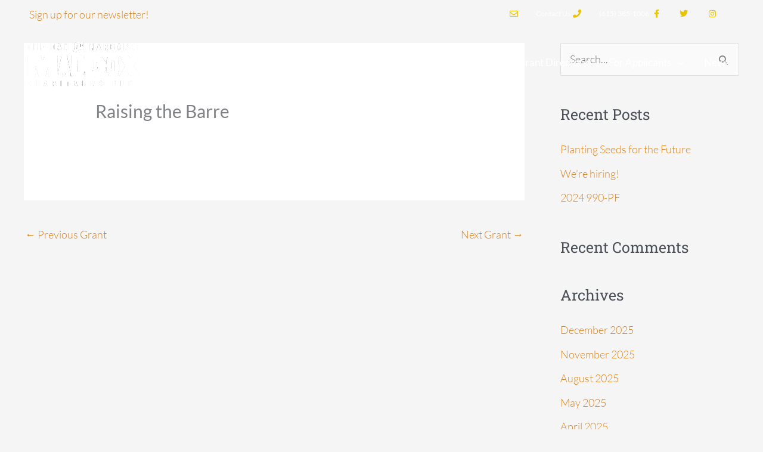

--- FILE ---
content_type: text/css
request_url: https://maddoxfund.org/wp-content/uploads/elementor/css/post-4107.css?ver=1769476337
body_size: -42
content:
.elementor-kit-4107{--e-global-color-primary:#BC2800;--e-global-color-secondary:#54595F;--e-global-color-text:#7A7A7A;--e-global-color-accent:#D8AB17;--e-global-color-51527916:#7B8C5B;--e-global-color-2bf15a2d:#867853;--e-global-color-60e57a80:#D0AD3F;--e-global-color-7b9a97bf:#383838;--e-global-color-1009c597:#FFF;--e-global-typography-primary-font-family:"Roboto Slab";--e-global-typography-primary-font-weight:300;--e-global-typography-secondary-font-family:"Roboto Slab";--e-global-typography-secondary-font-weight:400;--e-global-typography-text-font-family:"Lato";--e-global-typography-text-font-weight:400;--e-global-typography-accent-font-family:"Lato";--e-global-typography-accent-font-weight:300;}.elementor-kit-4107 e-page-transition{background-color:#FFBC7D;}.elementor-section.elementor-section-boxed > .elementor-container{max-width:1140px;}.e-con{--container-max-width:1140px;}.elementor-widget:not(:last-child){margin-block-end:20px;}.elementor-element{--widgets-spacing:20px 20px;--widgets-spacing-row:20px;--widgets-spacing-column:20px;}{}h1.entry-title{display:var(--page-title-display);}@media(max-width:1024px){.elementor-section.elementor-section-boxed > .elementor-container{max-width:1024px;}.e-con{--container-max-width:1024px;}}@media(max-width:767px){.elementor-section.elementor-section-boxed > .elementor-container{max-width:767px;}.e-con{--container-max-width:767px;}}

--- FILE ---
content_type: text/css
request_url: https://maddoxfund.org/wp-content/uploads/elementor/css/post-826.css?ver=1769476337
body_size: 917
content:
.elementor-826 .elementor-element.elementor-element-76fa9fdc:not(.elementor-motion-effects-element-type-background), .elementor-826 .elementor-element.elementor-element-76fa9fdc > .elementor-motion-effects-container > .elementor-motion-effects-layer{background-color:var( --e-global-color-2bf15a2d );}.elementor-826 .elementor-element.elementor-element-76fa9fdc{transition:background 0.3s, border 0.3s, border-radius 0.3s, box-shadow 0.3s;padding:70px 0px 70px 0px;}.elementor-826 .elementor-element.elementor-element-76fa9fdc > .elementor-background-overlay{transition:background 0.3s, border-radius 0.3s, opacity 0.3s;}.elementor-826 .elementor-element.elementor-element-4f0c16ed > .elementor-element-populated{margin:0px 80px 0px 0px;--e-column-margin-right:80px;--e-column-margin-left:0px;}.elementor-widget-image .widget-image-caption{color:var( --e-global-color-text );font-family:var( --e-global-typography-text-font-family ), Sans-serif;font-weight:var( --e-global-typography-text-font-weight );}.elementor-826 .elementor-element.elementor-element-5b79166{text-align:start;}.elementor-widget-text-editor{font-family:var( --e-global-typography-text-font-family ), Sans-serif;font-weight:var( --e-global-typography-text-font-weight );color:var( --e-global-color-text );}.elementor-widget-text-editor.elementor-drop-cap-view-stacked .elementor-drop-cap{background-color:var( --e-global-color-primary );}.elementor-widget-text-editor.elementor-drop-cap-view-framed .elementor-drop-cap, .elementor-widget-text-editor.elementor-drop-cap-view-default .elementor-drop-cap{color:var( --e-global-color-primary );border-color:var( --e-global-color-primary );}.elementor-826 .elementor-element.elementor-element-f8ccd19{font-size:15px;font-weight:300;color:#ffffff;}.elementor-826 .elementor-element.elementor-element-28d97836{--grid-template-columns:repeat(0, auto);--icon-size:15px;--grid-column-gap:9px;--grid-row-gap:0px;}.elementor-826 .elementor-element.elementor-element-28d97836 .elementor-widget-container{text-align:left;}.elementor-826 .elementor-element.elementor-element-28d97836 > .elementor-widget-container{padding:20px 0px 0px 0px;}.elementor-826 .elementor-element.elementor-element-28d97836 .elementor-social-icon{background-color:rgba(255,255,255,0.21);--icon-padding:0.6em;}.elementor-826 .elementor-element.elementor-element-28d97836 .elementor-social-icon i{color:#ffffff;}.elementor-826 .elementor-element.elementor-element-28d97836 .elementor-social-icon svg{fill:#ffffff;}.elementor-826 .elementor-element.elementor-element-28d97836 .elementor-social-icon:hover{background-color:#ffffff;}.elementor-826 .elementor-element.elementor-element-28d97836 .elementor-social-icon:hover i{color:#001c38;}.elementor-826 .elementor-element.elementor-element-28d97836 .elementor-social-icon:hover svg{fill:#001c38;}.elementor-bc-flex-widget .elementor-826 .elementor-element.elementor-element-1756af39.elementor-column .elementor-widget-wrap{align-items:flex-start;}.elementor-826 .elementor-element.elementor-element-1756af39.elementor-column.elementor-element[data-element_type="column"] > .elementor-widget-wrap.elementor-element-populated{align-content:flex-start;align-items:flex-start;}.elementor-widget-heading .elementor-heading-title{font-family:var( --e-global-typography-primary-font-family ), Sans-serif;font-weight:var( --e-global-typography-primary-font-weight );color:var( --e-global-color-primary );}.elementor-826 .elementor-element.elementor-element-46c5bcc7{text-align:start;}.elementor-826 .elementor-element.elementor-element-46c5bcc7 .elementor-heading-title{font-size:18px;font-weight:500;color:#ffffff;}.elementor-widget-icon-list .elementor-icon-list-item:not(:last-child):after{border-color:var( --e-global-color-text );}.elementor-widget-icon-list .elementor-icon-list-icon i{color:var( --e-global-color-primary );}.elementor-widget-icon-list .elementor-icon-list-icon svg{fill:var( --e-global-color-primary );}.elementor-widget-icon-list .elementor-icon-list-item > .elementor-icon-list-text, .elementor-widget-icon-list .elementor-icon-list-item > a{font-family:var( --e-global-typography-text-font-family ), Sans-serif;font-weight:var( --e-global-typography-text-font-weight );}.elementor-widget-icon-list .elementor-icon-list-text{color:var( --e-global-color-secondary );}.elementor-826 .elementor-element.elementor-element-795d5297 .elementor-icon-list-items:not(.elementor-inline-items) .elementor-icon-list-item:not(:last-child){padding-block-end:calc(5px/2);}.elementor-826 .elementor-element.elementor-element-795d5297 .elementor-icon-list-items:not(.elementor-inline-items) .elementor-icon-list-item:not(:first-child){margin-block-start:calc(5px/2);}.elementor-826 .elementor-element.elementor-element-795d5297 .elementor-icon-list-items.elementor-inline-items .elementor-icon-list-item{margin-inline:calc(5px/2);}.elementor-826 .elementor-element.elementor-element-795d5297 .elementor-icon-list-items.elementor-inline-items{margin-inline:calc(-5px/2);}.elementor-826 .elementor-element.elementor-element-795d5297 .elementor-icon-list-items.elementor-inline-items .elementor-icon-list-item:after{inset-inline-end:calc(-5px/2);}.elementor-826 .elementor-element.elementor-element-795d5297 .elementor-icon-list-icon i{transition:color 0.3s;}.elementor-826 .elementor-element.elementor-element-795d5297 .elementor-icon-list-icon svg{transition:fill 0.3s;}.elementor-826 .elementor-element.elementor-element-795d5297{--e-icon-list-icon-size:0px;--icon-vertical-offset:0px;}.elementor-826 .elementor-element.elementor-element-795d5297 .elementor-icon-list-icon{padding-inline-end:0px;}.elementor-826 .elementor-element.elementor-element-795d5297 .elementor-icon-list-item > .elementor-icon-list-text, .elementor-826 .elementor-element.elementor-element-795d5297 .elementor-icon-list-item > a{font-size:14px;font-weight:300;}.elementor-826 .elementor-element.elementor-element-795d5297 .elementor-icon-list-text{color:var( --e-global-color-1009c597 );transition:color 0.3s;}.elementor-bc-flex-widget .elementor-826 .elementor-element.elementor-element-76934222.elementor-column .elementor-widget-wrap{align-items:flex-start;}.elementor-826 .elementor-element.elementor-element-76934222.elementor-column.elementor-element[data-element_type="column"] > .elementor-widget-wrap.elementor-element-populated{align-content:flex-start;align-items:flex-start;}.elementor-826 .elementor-element.elementor-element-6cbdd849{text-align:start;}.elementor-826 .elementor-element.elementor-element-6cbdd849 .elementor-heading-title{font-size:18px;font-weight:500;color:#ffffff;}.elementor-826 .elementor-element.elementor-element-5c58c0c5 .elementor-icon-list-items:not(.elementor-inline-items) .elementor-icon-list-item:not(:last-child){padding-block-end:calc(5px/2);}.elementor-826 .elementor-element.elementor-element-5c58c0c5 .elementor-icon-list-items:not(.elementor-inline-items) .elementor-icon-list-item:not(:first-child){margin-block-start:calc(5px/2);}.elementor-826 .elementor-element.elementor-element-5c58c0c5 .elementor-icon-list-items.elementor-inline-items .elementor-icon-list-item{margin-inline:calc(5px/2);}.elementor-826 .elementor-element.elementor-element-5c58c0c5 .elementor-icon-list-items.elementor-inline-items{margin-inline:calc(-5px/2);}.elementor-826 .elementor-element.elementor-element-5c58c0c5 .elementor-icon-list-items.elementor-inline-items .elementor-icon-list-item:after{inset-inline-end:calc(-5px/2);}.elementor-826 .elementor-element.elementor-element-5c58c0c5 .elementor-icon-list-icon i{transition:color 0.3s;}.elementor-826 .elementor-element.elementor-element-5c58c0c5 .elementor-icon-list-icon svg{transition:fill 0.3s;}.elementor-826 .elementor-element.elementor-element-5c58c0c5{--e-icon-list-icon-size:0px;--icon-vertical-offset:0px;}.elementor-826 .elementor-element.elementor-element-5c58c0c5 .elementor-icon-list-icon{padding-inline-end:0px;}.elementor-826 .elementor-element.elementor-element-5c58c0c5 .elementor-icon-list-item > .elementor-icon-list-text, .elementor-826 .elementor-element.elementor-element-5c58c0c5 .elementor-icon-list-item > a{font-size:14px;font-weight:300;}.elementor-826 .elementor-element.elementor-element-5c58c0c5 .elementor-icon-list-text{color:var( --e-global-color-1009c597 );transition:color 0.3s;}.elementor-826 .elementor-element.elementor-element-26d6d9d{--spacer-size:20px;}.elementor-widget-button .elementor-button{background-color:var( --e-global-color-accent );font-family:var( --e-global-typography-accent-font-family ), Sans-serif;font-weight:var( --e-global-typography-accent-font-weight );}.elementor-826 .elementor-element.elementor-element-301a4ec:not(.elementor-motion-effects-element-type-background), .elementor-826 .elementor-element.elementor-element-301a4ec > .elementor-motion-effects-container > .elementor-motion-effects-layer{background-color:var( --e-global-color-2bf15a2d );}.elementor-826 .elementor-element.elementor-element-301a4ec{border-style:solid;border-width:1px 00px 0px 0px;border-color:rgba(255,255,255,0.5);transition:background 0.3s, border 0.3s, border-radius 0.3s, box-shadow 0.3s;}.elementor-826 .elementor-element.elementor-element-301a4ec > .elementor-background-overlay{transition:background 0.3s, border-radius 0.3s, opacity 0.3s;}.elementor-826 .elementor-element.elementor-element-3b2e743 > .elementor-widget-container{padding:010px 0px 10px 0px;}.elementor-826 .elementor-element.elementor-element-3b2e743{text-align:center;font-size:15px;font-weight:400;color:rgba(255,255,255,0.53);}.elementor-theme-builder-content-area{height:400px;}.elementor-location-header:before, .elementor-location-footer:before{content:"";display:table;clear:both;}@media(max-width:1024px) and (min-width:768px){.elementor-826 .elementor-element.elementor-element-4f0c16ed{width:35%;}.elementor-826 .elementor-element.elementor-element-1756af39{width:20%;}.elementor-826 .elementor-element.elementor-element-76934222{width:20%;}}@media(max-width:1024px){.elementor-826 .elementor-element.elementor-element-76fa9fdc{padding:50px 20px 50px 20px;}.elementor-826 .elementor-element.elementor-element-4f0c16ed > .elementor-element-populated{margin:0% 15% 0% 0%;--e-column-margin-right:15%;--e-column-margin-left:0%;}.elementor-826 .elementor-element.elementor-element-28d97836{--icon-size:10px;}.elementor-826 .elementor-element.elementor-element-795d5297 .elementor-icon-list-item > .elementor-icon-list-text, .elementor-826 .elementor-element.elementor-element-795d5297 .elementor-icon-list-item > a{font-size:13px;}.elementor-826 .elementor-element.elementor-element-76934222 > .elementor-element-populated{margin:0px 0px 0px 0px;--e-column-margin-right:0px;--e-column-margin-left:0px;}.elementor-826 .elementor-element.elementor-element-5c58c0c5 .elementor-icon-list-item > .elementor-icon-list-text, .elementor-826 .elementor-element.elementor-element-5c58c0c5 .elementor-icon-list-item > a{font-size:13px;}}@media(max-width:767px){.elementor-826 .elementor-element.elementor-element-76fa9fdc{padding:35px 20px 35px 20px;}.elementor-826 .elementor-element.elementor-element-4f0c16ed > .elementor-element-populated{margin:0px 0px 50px 0px;--e-column-margin-right:0px;--e-column-margin-left:0px;padding:0px 0px 0px 0px;}.elementor-826 .elementor-element.elementor-element-f8ccd19{text-align:start;}.elementor-826 .elementor-element.elementor-element-28d97836 .elementor-widget-container{text-align:left;}.elementor-826 .elementor-element.elementor-element-1756af39{width:100%;}.elementor-826 .elementor-element.elementor-element-1756af39 > .elementor-element-populated{padding:0px 0px 0px 0px;}.elementor-826 .elementor-element.elementor-element-46c5bcc7{text-align:start;}.elementor-826 .elementor-element.elementor-element-795d5297 .elementor-icon-list-item > .elementor-icon-list-text, .elementor-826 .elementor-element.elementor-element-795d5297 .elementor-icon-list-item > a{font-size:13px;}.elementor-826 .elementor-element.elementor-element-76934222{width:100%;}.elementor-826 .elementor-element.elementor-element-76934222 > .elementor-element-populated{margin:30px 0px 0px 0px;--e-column-margin-right:0px;--e-column-margin-left:0px;padding:0px 0px 0px 0px;}.elementor-826 .elementor-element.elementor-element-5c58c0c5 .elementor-icon-list-item > .elementor-icon-list-text, .elementor-826 .elementor-element.elementor-element-5c58c0c5 .elementor-icon-list-item > a{font-size:13px;}}

--- FILE ---
content_type: text/css
request_url: https://maddoxfund.org/wp-content/uploads/elementor/css/post-6859.css?ver=1769476337
body_size: -72
content:
.elementor-6859 .elementor-element.elementor-element-1da6c718 > .elementor-container{max-width:500px;}.elementor-widget-image .widget-image-caption{color:var( --e-global-color-text );font-family:var( --e-global-typography-text-font-family ), Sans-serif;font-weight:var( --e-global-typography-text-font-weight );}.elementor-widget-text-editor{font-family:var( --e-global-typography-text-font-family ), Sans-serif;font-weight:var( --e-global-typography-text-font-weight );color:var( --e-global-color-text );}.elementor-widget-text-editor.elementor-drop-cap-view-stacked .elementor-drop-cap{background-color:var( --e-global-color-primary );}.elementor-widget-text-editor.elementor-drop-cap-view-framed .elementor-drop-cap, .elementor-widget-text-editor.elementor-drop-cap-view-default .elementor-drop-cap{color:var( --e-global-color-primary );border-color:var( --e-global-color-primary );}.elementor-6859 .elementor-element.elementor-element-27503f7d{text-align:start;font-family:"Lato", Sans-serif;font-size:14px;font-weight:400;color:#000000;}#elementor-popup-modal-6859{background-color:rgba(0,0,0,.8);justify-content:center;align-items:center;pointer-events:all;}#elementor-popup-modal-6859 .dialog-message{width:640px;height:auto;}#elementor-popup-modal-6859 .dialog-close-button{display:flex;}#elementor-popup-modal-6859 .dialog-widget-content{box-shadow:2px 8px 23px 3px rgba(0,0,0,0.2);}

--- FILE ---
content_type: text/css
request_url: https://maddoxfund.org/wp-content/themes/maddox2/style.css?ver=1.0.0
body_size: 1227
content:
/**
Theme Name: Maddox2
Author: Brainstorm Force
Author URI: http://wpastra.com/about/
Description: Astra is the fastest, fully customizable & beautiful theme suitable for blogs, personal portfolios and business websites. It is very lightweight (less than 50KB on frontend) and offers unparalleled speed. Built with SEO in mind, Astra comes with schema.org code integrated so search engines will love your site. Astra offers plenty of sidebar options and widget areas giving you a full control for customizations. Furthermore, we have included special features and templates so feel free to choose any of your favorite page builder plugin to create pages flexibly. Some of the other features: # WooCommerce Ready # Responsive # Compatible with major plugins # Translation Ready # Extendible with premium addons # Regularly updated # Designed, Developed, Maintained & Supported by Brainstorm Force. Looking for a perfect base theme? Look no further. Astra is fast, fully customizable and beautiful theme!
Version: 1.0.0
License: GNU General Public License v2 or later
License URI: http://www.gnu.org/licenses/gpl-2.0.html
Text Domain: maddox2
Template: astra
*/

.center {
	text-align: center;
}


a.link-reversed {
	color: white !important;
}

a.link-reversed:hover {
	color: yellow !important;
}


/* Flexbox */



.flex-container,
div.flex-container {
  display: flex; 
  flex-wrap: wrap;
}

div.flex-container h3 {
	font-size: 1.4rem;
}

div.flex-container h5 {
	font-size: 1.2rem;
}



.flex-item {
  display: flex; 
  padding: 0.5em !important;
	width: 100%;
} 

@media all and (min-width: 40em) {
  .flex-item {
    width: 50%;
  }
}
@media all and (min-width: 60em) {
  .flex-item {
    width: 33.33%;
  }
}

body .light-gray-background  {
	background-color: #efefef;
}

.flex-content {
	 background-color: #ffffff;
	 border: #e4e4e4 solid 1px;
	 -webkit-box-shadow: 0px 0px 11px 1px rgba(0,0,0,0.12);
-moz-box-shadow: 0px 0px 11px 1px rgba(0,0,0,0.12);
box-shadow: 0px 0px 11px 1px rgba(0,0,0,0.12);
  display: flex;
  flex-direction: column;
  padding: 1em !important;
	width: 100%;
}

.flex-content p {
	flex: 1 0 auto;
}


.flex-content .partner-logo-container {
	text-align: center;
	width: 60%;
	margin: 0 auto;
	margin-bottom: 20px;
}


.flex-content .partner-logo-container img {
	width: 100%;
	max-width: 100%;
}

.flex-content .partner-logo-container a {
	color: red;
}



/* faq */
div.faq-container,
 .faq-container {
	margin-bottom: 1em;
	background-color: #fafafa;
	padding: 1em;
}

div.faq-container h4,
 .faq-container h4 {
 	margin: 0;
 	font-size: 1.2rem;
 }

 div.faq-container,
 .faq-container .section-body {
 	margin-top: 1em;
 }

 /* Partner-Grant views */
 div.program-block {
 	padding: 1.3em 0;
 	border-bottom: 1px #dedede dotted;
 	border-top: 1px #dedede dotted;
 }

 div.grant-info-lines {
 	margin-bottom: .5em;
 	line-height: 1.6em;
 }

 div.grant-info-lines .info-lines-header {
 	font-size: .9rem;
 }

  div.grant-info-lines .info-lines-body {
 	font-size: 1.3rem;
 	font-family: "Roboto Slab", sans-serif;
 	font-weight: 300;
 }

  div.grant-info-lines info-lines-description {
 	font-size: 1rem;
 }




.doc-master-container {
	font-family: 'Lato', sans-serif !important;
	font-weight: 300;
	margin-bottom: 1.7em
}

.doc-master-container img {
	width: 70%;
}

.doc-title {
		font-size: .9em;
}


.doc-master-container .download {
	font-size: .5em;
	margin-top: 0;
	line-height: 1.4em !important;
}


.icon-container img {
	max-width: 70px;
}


.inline-block {
	font-size: 2em;
	display: inline-block;
	vertical-align: top;
}

/* form filters */
.form-group {
	display: table;
	margin-bottom: 20px;
}

.form-container {
	display: table;
}

.form-wrapper {
	display: table-cell;
	padding: 0 10px 0 10px;
	vertical-align: bottom;
}

.form-wrapper input {
	height: 33px;
}

.form-row {
	display: table-row;
	font-weight: 300;
	width: 100%;
}

.form-row-group {
	display: table-row-group;
}

.form-caption {
	display: table-caption;
 	font-weight: 300;

}

.form-wrapper label {
	font-size: .8em;
}


/* Form 990 */


/* download links */
.no-spacing {
	margin: 0;
	padding: 0;
}

.negative-margin-30 {
	margin-top: -30px !important;
}

h1.non-huge-h1 {
	font-size: 1.8rem;
	font-weight: 200;
}

.grant-partner-title {
	margin-bottom: 20px;
}

.grant-partner-title h3 a {
	color: #db831e;
	line-height: .9rem;
}

.grant-partner-title h3 a:hover {
	color: #f4a723;
}

/* download grant list on grant directory page 
 * Had to override this because the url field
 * in Elementor would not accept a view.
*/

.elementor-element-ab8a706 i {
	color: #d39c48;
	font-size: 17px;
}

i.yellow {
	color: #d39c48;
	font-size: 17px;
}

.elementor-button .yellow {
	color: #d39c48;
}

span.elementor-icon-list-text {
	margin-left: 20px;
}

.section-body.list {
	background-color: #fafafa;
	padding: 30px;
	margin-top: 20px;
}












--- FILE ---
content_type: text/css
request_url: https://maddoxfund.org/wp-content/uploads/elementor/css/post-1634.css?ver=1769476337
body_size: 209
content:
.elementor-1634 .elementor-element.elementor-element-3a1e5467 > .elementor-container > .elementor-column > .elementor-widget-wrap{align-content:center;align-items:center;}.elementor-1634 .elementor-element.elementor-element-3a1e5467:not(.elementor-motion-effects-element-type-background), .elementor-1634 .elementor-element.elementor-element-3a1e5467 > .elementor-motion-effects-container > .elementor-motion-effects-layer{background-color:rgba(255,255,255,0);}.elementor-1634 .elementor-element.elementor-element-3a1e5467 > .elementor-container{min-height:45px;}.elementor-1634 .elementor-element.elementor-element-3a1e5467{transition:background 0.3s, border 0.3s, border-radius 0.3s, box-shadow 0.3s;}.elementor-1634 .elementor-element.elementor-element-3a1e5467 > .elementor-background-overlay{transition:background 0.3s, border-radius 0.3s, opacity 0.3s;}.elementor-widget-icon-list .elementor-icon-list-item:not(:last-child):after{border-color:var( --e-global-color-text );}.elementor-widget-icon-list .elementor-icon-list-icon i{color:var( --e-global-color-primary );}.elementor-widget-icon-list .elementor-icon-list-icon svg{fill:var( --e-global-color-primary );}.elementor-widget-icon-list .elementor-icon-list-item > .elementor-icon-list-text, .elementor-widget-icon-list .elementor-icon-list-item > a{font-family:var( --e-global-typography-text-font-family ), Sans-serif;font-weight:var( --e-global-typography-text-font-weight );}.elementor-widget-icon-list .elementor-icon-list-text{color:var( --e-global-color-secondary );}.elementor-1634 .elementor-element.elementor-element-334bac5e .elementor-icon-list-items:not(.elementor-inline-items) .elementor-icon-list-item:not(:last-child){padding-block-end:calc(28px/2);}.elementor-1634 .elementor-element.elementor-element-334bac5e .elementor-icon-list-items:not(.elementor-inline-items) .elementor-icon-list-item:not(:first-child){margin-block-start:calc(28px/2);}.elementor-1634 .elementor-element.elementor-element-334bac5e .elementor-icon-list-items.elementor-inline-items .elementor-icon-list-item{margin-inline:calc(28px/2);}.elementor-1634 .elementor-element.elementor-element-334bac5e .elementor-icon-list-items.elementor-inline-items{margin-inline:calc(-28px/2);}.elementor-1634 .elementor-element.elementor-element-334bac5e .elementor-icon-list-items.elementor-inline-items .elementor-icon-list-item:after{inset-inline-end:calc(-28px/2);}.elementor-1634 .elementor-element.elementor-element-334bac5e .elementor-icon-list-icon i{color:#e8c204;transition:color 0.3s;}.elementor-1634 .elementor-element.elementor-element-334bac5e .elementor-icon-list-icon svg{fill:#e8c204;transition:fill 0.3s;}.elementor-1634 .elementor-element.elementor-element-334bac5e{--e-icon-list-icon-size:14px;--icon-vertical-offset:0px;}.elementor-1634 .elementor-element.elementor-element-334bac5e .elementor-icon-list-icon{padding-inline-end:5px;}.elementor-1634 .elementor-element.elementor-element-334bac5e .elementor-icon-list-item > .elementor-icon-list-text, .elementor-1634 .elementor-element.elementor-element-334bac5e .elementor-icon-list-item > a{font-size:12px;}.elementor-1634 .elementor-element.elementor-element-334bac5e .elementor-icon-list-text{color:#ffffff;transition:color 0.3s;}@media(max-width:1024px) and (min-width:768px){.elementor-1634 .elementor-element.elementor-element-20a3431e{width:30%;}}@media(max-width:1024px){.elementor-1634 .elementor-element.elementor-element-3a1e5467{padding:10px 20px 10px 20px;}}@media(max-width:767px){.elementor-1634 .elementor-element.elementor-element-3a1e5467{padding:10px 20px 10px 20px;}.elementor-1634 .elementor-element.elementor-element-20a3431e > .elementor-element-populated{margin:0px 0px 0px 0px;--e-column-margin-right:0px;--e-column-margin-left:0px;}.elementor-1634 .elementor-element.elementor-element-334bac5e .elementor-icon-list-items:not(.elementor-inline-items) .elementor-icon-list-item:not(:last-child){padding-block-end:calc(20px/2);}.elementor-1634 .elementor-element.elementor-element-334bac5e .elementor-icon-list-items:not(.elementor-inline-items) .elementor-icon-list-item:not(:first-child){margin-block-start:calc(20px/2);}.elementor-1634 .elementor-element.elementor-element-334bac5e .elementor-icon-list-items.elementor-inline-items .elementor-icon-list-item{margin-inline:calc(20px/2);}.elementor-1634 .elementor-element.elementor-element-334bac5e .elementor-icon-list-items.elementor-inline-items{margin-inline:calc(-20px/2);}.elementor-1634 .elementor-element.elementor-element-334bac5e .elementor-icon-list-items.elementor-inline-items .elementor-icon-list-item:after{inset-inline-end:calc(-20px/2);}.elementor-1634 .elementor-element.elementor-element-334bac5e .elementor-icon-list-item > .elementor-icon-list-text, .elementor-1634 .elementor-element.elementor-element-334bac5e .elementor-icon-list-item > a{line-height:1.9em;}}

--- FILE ---
content_type: application/javascript
request_url: https://maddoxfund.org/wp-content/themes/maddox2/js/maddox-scripts.js?ver=1.0.0
body_size: -263
content:
/* Toggle */

jQuery(document).ready(function(){
	jQuery(".section-body").hide();


  jQuery(".show-section-body").click(function(){
    // .parent() selects the A tag, .next() selects the P tag
    jQuery(this).parent().next().slideToggle(200);
    return false;
	});

});

/* Toggle for table row */

jQuery(document).ready(function(){
	jQuery(".toggle-row").hide();


  jQuery(".show-toggle-row").click(function(){
    // .closest() selects the closest parent tr tag, .next() selects the next sibling (tr)
    jQuery(this).closest('tr').next().slideToggle(200);
    return false;
	});

});



